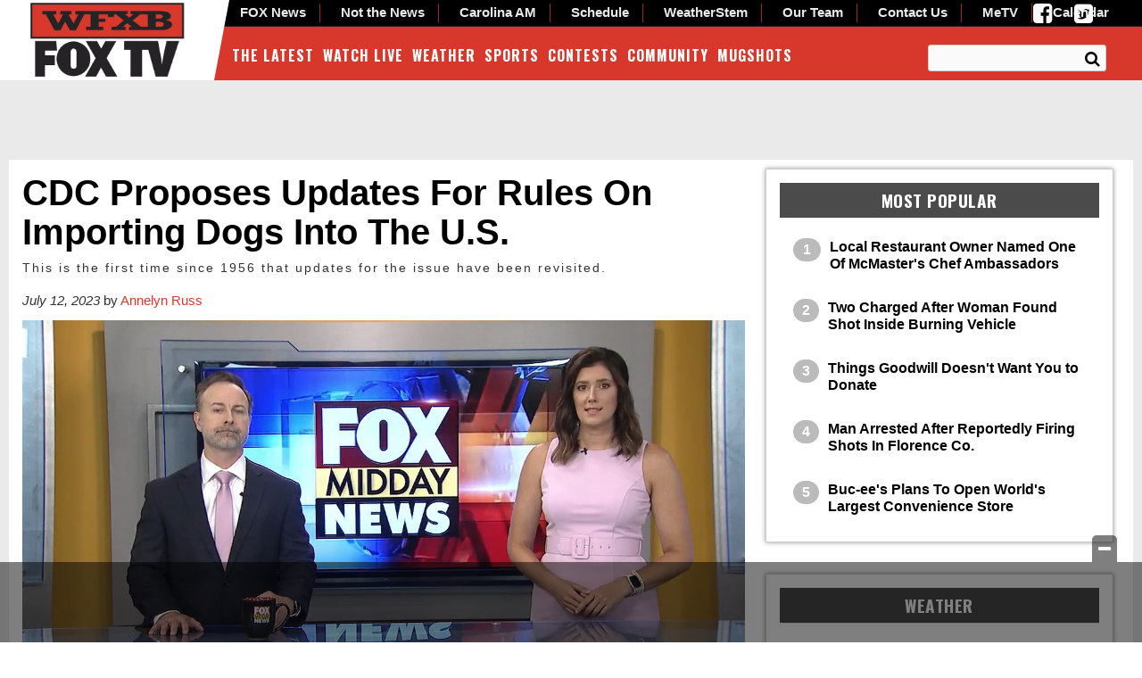

--- FILE ---
content_type: text/html; charset=utf-8
request_url: https://www.google.com/recaptcha/api2/aframe
body_size: -85
content:
<!DOCTYPE HTML><html><head><meta http-equiv="content-type" content="text/html; charset=UTF-8"></head><body><script nonce="RqY9x1iEWvqaV-TuHHWzJg">/** Anti-fraud and anti-abuse applications only. See google.com/recaptcha */ try{var clients={'sodar':'https://pagead2.googlesyndication.com/pagead/sodar?'};window.addEventListener("message",function(a){try{if(a.source===window.parent){var b=JSON.parse(a.data);var c=clients[b['id']];if(c){var d=document.createElement('img');d.src=c+b['params']+'&rc='+(localStorage.getItem("rc::a")?sessionStorage.getItem("rc::b"):"");window.document.body.appendChild(d);sessionStorage.setItem("rc::e",parseInt(sessionStorage.getItem("rc::e")||0)+1);localStorage.setItem("rc::h",'1769601153561');}}}catch(b){}});window.parent.postMessage("_grecaptcha_ready", "*");}catch(b){}</script></body></html>

--- FILE ---
content_type: text/css
request_url: https://wpcdn.us-east-1.vip.tn-cloud.net/www.wfxb.com/content/themes/wfxb/style.css
body_size: 7349
content:
/*
 Theme Name:   WFXB
 Version:      0.1
 Template:     gtxcel
 License:      GNU General Public License v2 or later
 License URI:  http://www.gnu.org/licenses/gpl-2.0.html
 Text Domain:  wfxb.com
*/

body {
    color: #333;
}

#main, #inner-content {
    background-color: #FFF;
}

a, a:visited {
    color: #d7382b;
}

a:hover {
    color: #4c4c4c;
}

h1, h2, h3 {
    font-weight: 600;
    color: #111;
}

.ad-manager-placeholder {
    background-color: transparent;
}


/*------ Header Styling All Devices------*/

.header {
    border-bottom: 4px solid #000;
}


/*------ Header Styling Desktop------*/

@media (min-width:980px) {
    .header {
        border-bottom: none;
        height: 90px;
        background: #d7382b;
        box-shadow: 0 4px 2px -2px rgba(0, 0, 0, 0.3);
    }
    .header .container-fluid {
        max-width: 100%;
    }
    .header #company-logo:before {
        content: '';
        position: absolute;
        display: block;
        width: 0;
        height: 0;
        top: 0;
        left: -200px;
        border-left: 200px solid #fff;
        border-top: 90px solid #fff;
    }
    .header #company-logo:after {
        content: '';
        position: absolute;
        display: block;
        width: 0;
        height: 0;
        top: 0;
        right: -17px;
        border-right: 17px solid transparent;
        border-top: 90px solid #fff;
    }
}


/*------ Header Positioning Desktop------*/

@media (min-width:980px) {
    .header .logo-wrapper {
        max-height: 90px;
        background: transparent;
        z-index: 9999;
    }
    .header #company-logo {
        position: absolute;
        top: -10px;
        width: 240px;
        height: 90px;
        background-color: #fff;
    }
    .header .primary-nav-wrapper {
        position: absolute;
        top: 32px;
        left: 275px;
    }
    nav.primary .nav li a {
        font-size: 20px;
        padding: 5px 25px 5px 25px;
    }
    .header .secondary-nav-wrapper {
        border-bottom: solid 1px #222;
        background-color: #000;
        position: absolute;
        top: 0;
        left: 250px;
    }
    .header .secondary-nav-wrapper .wrap {
        margin-left: 0px;
    }
    .header nav.secondary .nav li a {
        font-size: 14.5px;
        padding: 0 15px 0 15px;
    }
    .header .utility-nav-wrapper {
        width: 1200px;
        margin: 0px auto;
        position: relative;
        z-index: 99999;
    }
    .header .utility-nav-wrapper .wrap {
        position: absolute;
        right: -5px;
        top: 0px;
    }
    .header .utility-nav-wrapper .wrap .nav {
        margin-top: -28px;
    }
    .header .search-form-wrapper {
        width: 1200px;
        margin: 0px auto;
        position: relative;
    }
    .header .search-form-wrapper .wrap {
        position: absolute;
        right: -5px;
        width: 200px;
    }
}


/*-- Shrinking The Main Nav as it Collapses - Tablet etc -- */

@media (min-width:980px) and (max-width:1250px) {
    nav.primary .nav li a {
        font-size: 16px;
        padding: 5px 5px 5px 15px;
    }
    nav.primary {
        left: 0;
    }
    .header .search-form-wrapper .wrap {
        width: 120px;
    }
    .header nav.secondary .nav li a {
        font-size: 12px;
        padding: 0 8px 0 8px;
    }
    .header .search-form-wrapper .wrap {
        width: 140px;
        margin-right: 18%;
    }
    .header .utility-nav-wrapper .wrap {
        right: 10px;
        top: 0px;
    }
}


/*--- Primary Nav ---*/

nav.primary .nav li a {
    color: #FFF;
    font-weight: 700;
    font-family: 'Oswald', sans-serif;
    text-transform: uppercase;
    letter-spacing: 1px;
    margin-left: 10px;
    margin-top: 10px;
}

nav.primary ul {
    margin-left: 0;
}

nav.primary .nav li a:hover {
    color: #000;
}

nav.primary .nav li.current-menu-item a {
    background-color: #d66860;
    border-radius: 4px;
}


/*--- Secondary Nav ---*/

nav.secondary ul li {
    flex-grow: 0;
}

.header nav.secondary .nav li a {
    color: #eaeaea;
    font-weight: 700;
}

header.header nav.secondary .nav li {
    border-right: solid 1px #9b271f;
    margin: 4px;
}

header.header nav.secondary .nav li:last-of-type {
    border-right: none !important;
}

header.header nav.secondary .nav li a:hover {
    background: none;
    opacity: .8;
}


/* Utility Nav */

nav.utility .nav li a {
    padding: 0 5px;
    margin-top: 22px;
    color: #fafafa;
    font-size: 90%;
}

nav.utility .nav li i {
    font-size: 25px;
    position: relative;
    top: 4px;
}


/* Site Search */

.searchform .fa {
    font-size: 18px;
}

#searchform {
    border: solid 1px #CCC;
    border-radius: 3px;
    height: 30px;
    background-color: #FAFAFA;
}

.search-form-wrapper #searchform input {
    border: none;
    height: 30px;
}

.header #searchform input[type="text"] {
    height: 30px;
    background-color: transparent;
}

.searchform .fa {
    color: #000;
    font-size: 18px;
    position: relative;
}

.header #searchform button {
    margin: 0;
}


/*Content Lists*/

h2, .h2 {
    font-size: 1.0em;
    line-height: 1em;
    color: #d7382b;
    margin-top: 0;
    padding: 10px 0px;
    text-transform: uppercase;
    border-top: solid 4px #4b4b4b;
    border-bottom: solid 1px #eaeaea;
    font-family: 'Oswald', sans-serif;
    font-weight: 700;
    letter-spacing: .5px;
    background-color: transparent;
    font-size: 140%;
}

.content-list-wrapper .h3.entry-title a {
    color: #000;
    font-size: 120%;
    font-family: 'Oxygen', sans-serif;
    font-weight: 700;
    line-height: 1.2em;
    display: table;
}

.content-list-wrapper .h3.entry-title a:hover {
    color: #dc382c;
}

.grid-item h3, .grid-item h3 a {
    text-transform: none;
}

.content-list-wrapper .read-more {
    display: none;
}

.content-list-wrapper .categories-list {
    margin: 3px 0px 8px 5px;
}

.content-list-wrapper .categories-list .comma {
    display: none;
}

.content-list-wrapper .categories-list a {
    color: #FFFFFF;
    background: #d8392c;
    border-radius: 4px;
    line-height: 1.4em;
    padding: 2px 4px;
}

.content-list-wrapper .categories-list:before {
    content: none;
}

.grid-item .post-thumb {
    opacity: .85;
    transition: opacity .25s ease-in-out;
    -moz-transition: opacity .25s ease-in-out;
    -webkit-transition: opacity .25s ease-in-out;
}

.grid-item .post-thumb:hover {
    opacity: 1;
}

@media (min-width:480px) {
    .fullwidth-mobile-images .thumb-wrap {
        width: 25% !important;
    }
}


/* Spotlight */

.vc_row-fluid .vc_col-sm-4:last-of-type .wpb_content_element .spotlight h3.entry-title:before, .last-col .wpb_content_element .spotlight h3.entry-title:before {
    content: '\f069 ';
    font-family: 'FontAwesome';
    float: left;
    margin-right: 5px;
    font-size: 14px;
    color: #D7382B;
}


/*Video Button Overlays*/

.content-list-wrapper .type-video .overlay {
    opacity: .6;
    background-size: 70%;
}

.content-list-wrapper .type-video:hover .overlay {
    opacity: .9;
}

.top-story .content-list-wrapper .type-video .overlay {
    background-size: 50%;
}


/*Grids*/

.grid-item, .grid-item.hentry.post, .grid-item.hentry, .grid-item.hentry.video, .grid-item.hentry.gallery {
    background: #000;
    box-shadow: 2px 4px 4px #666;
    padding: 0 !important;
}

.grid-item:hover, .grid-item.hentry.post:hover, .grid-item.hentry:hover {
    background: #666;
}

.grid-item .h3.entry-title a, .grid-item.video .h3.entry-title a, .grid-item.gallery .h3.entry-title a {
    color: #fff;
    font-size: 18px;
    margin-left: 5px;
    margin-right: 5px;
    margin-bottom: 10px;
}

.grid-item .h3.entry-title a:hover {
    color: #fff;
}


/* Promotions */

.content-list-wrapper.promotions h3.entry-title a {
    font-size: 26px;
    color: #000;
}

.content-list-wrapper.promotions h3.entry-title a:hover {
    color: #dc382c;
}

.content-list-wrapper.promotions .hentry.post {
    background: #FFF;
    box-shadow: 2px 4px 4px #666;
    padding: 5px;
}


/*--- Popular Posts List --- */

.popular-post-list .basic-content-wrap:before {
    float: left;
    position: relative;
    margin-right: 10px;
    color: #FFF;
    font-family: 'Oxygen', sans-serif;
    font-weight: 700;
    background-color: #BBB;
    padding: 1px 10px;
    border-radius: 40px;
    top: 0px;
}

.popular-post-list article:nth-of-type(1) .basic-content-wrap:before {
    content: "1";
    padding: 1px 11px;
}

.popular-post-list article:nth-of-type(2) .basic-content-wrap:before {
    content: "2";
}

.popular-post-list article:nth-of-type(3) .basic-content-wrap:before {
    content: "3";
}

.popular-post-list article:nth-of-type(4) .basic-content-wrap:before {
    content: "4";
}

.popular-post-list article:nth-of-type(5) .basic-content-wrap:before {
    content: "5";
}

.popular-post-list article:nth-of-type(6) .basic-content-wrap:before {
    content: "6";
}

.popular-post-list article:nth-of-type(7) .basic-content-wrap:before {
    content: "7";
}

.popular-post-list article:nth-of-type(8) .basic-content-wrap:before {
    content: "8";
}

.popular-post-list article:nth-of-type(9) .basic-content-wrap:before {
    content: "9";
}

.popular-post-list article:nth-of-type(10) .basic-content-wrap:before {
    content: "10";
}


/*--- Popular Posts Module (deprecated) ---*/

.popular-posts-module {
    padding: 20px;
    -webkit-box-shadow: 0 0 5px rgba(50, 50, 50, 0.5);
    -moz-box-shadow: 0 0 5px rgba(50, 50, 50, 0.5);
    box-shadow: 0 0 5px rgba(50, 50, 50, 0.5);
}

.popular-posts-module ul li {
    margin: 0;
    padding: 10px 0;
    border-bottom: 1px dotted #dadada;
    list-style: none
}

.popular-posts-module li a {
    display: table;
}

.popular-posts-module li:before {
    display: block;
    float: left;
    position: absolute;
    left: 35px;
    margin-right: 10px;
    color: #FFF;
    font-weight: 700;
    background-color: #BBB;
    padding: 1px 10px;
    border-radius: 40px;
}

.popular-posts-module li:nth-child(1):before {
    content: "1";
    padding: 1px 11px;
}

.popular-posts-module li:nth-child(2):before {
    content: "2";
}

.popular-posts-module li:nth-child(3):before {
    content: "3";
}

.popular-posts-module li:nth-child(4):before {
    content: "4";
}

.popular-posts-module li:nth-child(5):before {
    content: "5";
}

.popular-posts-module li a {
    font-weight: 700;
    color: #000;
    font-size: 100%;
}

.popular-posts-module li a:hover {
    color: #dc382c;
}

.popular-posts-module .pp-img-thumb {
    display: none;
}

.popular-posts-module {
    margin-bottom: 25px;
}


/* Landing Page Sidebar Menu */

.templatera_shortcode .vc_wp_custommenu .widget {
    margin: 0;
}

.templatera_shortcode .vc_wp_custommenu .widget a {
    font-size: 16px;
    line-height: 16px;
    font-weight: 400;
    color: #dc382c;
}

.templatera_shortcode .vc_wp_custommenu .widget a:hover {
    color: #000;
}

.templatera_shortcode .vc_wp_custommenu .widget a {
    padding: 8px;
}

.templatera_shortcode .vc_wp_custommenu .widget a:before {
    content: " \f105";
    font-family: "FontAwesome";
    float: left;
    position: relative;
    top: 4px;
}

.templatera_shortcode .vc_wp_custommenu .widget li {
    margin: 0;
    padding: 5px 0;
    border-bottom: dotted 1px #CCC;
    list-style: none;
}


/* Page Right Rail & Sidebar */

.content-list-wrapper .hentry {
    background-color: transparent;
}

.vc_row .right-rail .wpb_content_element, .vc_row .right-rail .popular-posts-module, .right-rail .wpb_content_element, .right-column-ad-wrapper {
    border: solid 1px #CCC;
    background-color: #FFF;
    padding: 15px;
    -webkit-box-shadow: 0 0 5px rgba(50, 50, 50, 0.5);
    -moz-box-shadow: 0 0 5px rgba(50, 50, 50, 0.5);
    box-shadow: 0 0 5px rgba(50, 50, 50, 0.5);
}

.vc_row .right-rail h2 {
    border-top: none;
    text-align: center;
    border-bottom: solid 1px #EAEAEA;
    background-color: #4b4b4b;
    color: #FFF;
    font-weight: 700;
    font-size: 120%;
}

.vc_row .right-rail h3.entry-title, .last-col h3.entry-title {
    font-size: 100%;
}

.home.page .vc_row.wpb_row.vc_row-fluid .vc_col-sm-4:nth-of-type(2) h3 a {
    font-size: 18px;
}

.home.page .vc_row.wpb_row.vc_row .vc_col-sm-4:nth-of-type(2) .hentry.post, .right-rail .hentry.post {
    border-bottom: dotted 1px #CCC;
    padding: 14px 0;
    margin: 0;
}

.home.page .vc_row.wpb_row.vc_row .vc_col-sm-4:nth-of-type(2) h3 a, .right-rail .content-list-wrapper .h3.entry-title a {
    font-size: 1em;
}

div.wpb_wrapper div#wfxb-titan-widget {
    text-align: center !important;
}


/* Events */

.event-widget.wpb_raw_html {
    box-shadow: 0 0 10px rgba(0, 0, 0, 0.2) inset;
    padding: 20px;
    border-radius: 10px;
    background-color: #FAFAFA;
    border: solid 1px #CCC;
}


/* Article Styles */

.single .hentry.post.type-post, .video.hentry.type-video, .gallery.hentry.type-gallery {
    padding: 15px;
    border-bottom: none;
}

#disqus_thread {
    padding: 15px;
}

.single .post.type-post h1.entry-title, .video.hentry.type-video h1.entry-title, .gallery.hentry.type-gallery h1.entry-title {
    color: #000;
    font-weight: 600;
    font-size: 2.5em;
    line-height: 1.1em;
}

.single .post.type-post .entry-meta, .video.hentry.type-video .entry-meta, .gallery.hentry.type-gallery .entry-meta {
    font-family: 'Lato', sans-serif;
    color: #333;
    font-size: 15px;
}

.single .post.type-post .post-date, .video.hentry.type-video .post-date, .gallery.hentry.type-gallery .post-date {
    line-height: 4em;
}

.single .post.type-post .entry-meta.entry-author a {
    color: #d7382b;
}

.single .post.type-post .entry-meta.entry-author a:hover, .video.hentry.type-video .entry-meta.entry-author a:hover {
    color: #666;
}

.single .post.type-post .subtitle, .video.hentry.type-video .subtitle, .gallery.hentry.type-gallery .subtitle {
    margin-bottom: 0;
    margin-top: 5px;
}

.single .post.type-post p, .video.hentry.type-video p, .gallery.hentry.type-gallery p {
    color: #222;
    font-family: 'Source Sans Pro', sans-serif;
    line-height: 1.5em;
    font-size: 1.2em;
    margin-top: 0;
}

.single .post.type-post p.wp-caption-text, .video.hentry.type-video p.wp-caption-text, .gallery.hentry.type-gallery p.wp-caption-text {
    font-size: 1em;
    line-height: 1.1em;
    color: #5b5b5b;
    text-align: left;
    margin-bottom: 10px;
}

.single #main .post.type-post h3, .video.hentry.type-video h3, .gallery.hentry.type-gallery h3 {
    color: #222;
    font-weight: 600 !important;
    font-size: 1.3em;
}

.expired-video-message {
    font-size: 150%;
    color: #666;
    font-weight: bold;
    border: 1px solid #ccc;
    width: 70%;
    margin: 0px auto;
    text-align: center;
    padding: 20px 10px;
    box-shadow: 2px 2px 4px #efefef;
}


/* Slider */

.flexslider {
    background-color: #000;
    border-color: #000;
    margin-bottom: 30px;
}

.gtx-slides .posttitle {
    background: rgb(0, 0, 0);
    background: rgba(0, 0, 0, .8);
}

#content .wpb_gallery_slides ul.slides li.flex-active-slide {
    border-radius: 4px;
}

.gtx-slides a.posttitle {
    color: #FFF;
    font-size: 150%;
    line-height: 120%;
    font-weight: 700;
}


/*Related Posts*/

.yuzo_related_post {
    background-color: #FAFAFA;
    border: 1px solid #EAEAEA;
    padding: 15px;
}

.yuzo_related_post .yuzo-list a {
    color: #000;
    font-weight: 700;
    font-size: 16px !important;
}

.yuzo_related_post .yuzo-list a:hover {
    color: #d7382b;
}

.style-3 .yuzo-list:before {
    background: none;
    font-family: 'FontAwesome';
    content: '\f138';
    color: #bbb !important;
    opacity: 1;
}

.yuzo_related_post h2 {
    border-top: none;
    border-bottom: solid 1px #ccc;
    margin-top: 0;
    padding-top: 0;
}


/* Footer */

.footer {
    color: #FFF;
    margin-top: 0;
    background-color: #262d33;
}

.footer p {
    color: #eaeaea;
}

.footer a {
    color: #FFF;
}

.footer .bucket li a {
    color: #FFF;
    font-size: 16px;
    font-weight: 500;
}

.footer .fa {
    display: inline-block;
    font-size: 30px;
    float: left;
    margin-right: 15px;
}

@media (min-width: 481px) {
    .footer .bucket {
        width: 30%;
        border-left: solid 1px #666;
    }
    .footer .bucket .widget {
        margin: 0;
    }
    .footer .bucket ul {
        padding-top: 15px
    }
    .footer .bucket li a:hover {
        color: #D7382B;
    }
    .footer .bucket h4 {
        border-bottom: none;
        font-weight: 700;
        margin-top: 5px;
        margin-bottom: 0;
    }
}

@media (min-width:481px) and (max-width:767px) {
    .footer .bucket {
        width: 50%;
        border-left: none;
    }
    .footer .widget ul li {
        margin-bottom: .5em
    }
    .footer li.menu-item-has-children>a {
        font-weight: 600;
        font-size: 140%;
    }
    .footer li.menu-item-has-children {
        margin-bottom: 20px !important;
    }
}

@media (max-width:480px) {
    .footer .bucket {
        float: none;
        width: auto;
    }
    .footer li {
        padding: 4px 0;
    }
    .footer li.menu-item-has-children {
        margin-top: 10px;
    }
    .footer li.menu-item-has-children>a {
        font-weight: 600;
        font-size: 150%;
    }
    .footer .bucket #menu-item-292, .footer .bucket #menu-item-291 {
        padding: 0;
    }
}


/*Ads*/

.dfp.leaderboard .gtx-dfp-ad-inner-wrapper {
    margin: 0 auto;
}

.right-column-ad-wrapper div:first-child {
    margin: 0 auto;
}

.wrapper-bottom-row .ad-manager-placeholder div {
    margin: 0 auto;
}


/* Containers  */

#main .vc_col-sm-12 {
    padding: 0;
}

.leaderboard .vc_col-sm-12, .top-row .vc_col-sm-12 {
    background-color: #EAEAEA !important;
    position: relative;
    top: -2px;
}

#inner-content .wrapper-top-row {
    background-color: #EAEAEA;
}

@media (min-width: 980px) {
    #page-wrap #container {
        padding-top: 20px;
    }
}

#page-wrap #container {
    background-color: #EAEAEA;
    padding-bottom: 20px;
}

#container .vc_row.wpb_row.vc_row-fluid.leaderboard-row {
    background-color: #EAEAEA;
}

#sidebar1 {
    padding-right: 15px !important;
}

.sidebar {
    margin-top: 0;
    background: #FFF;
    margin-bottom: 20px;
}

@media (max-width:980px) {
    #page-wrap #container {
        background-color: #FFF;
    }
    #inner-content .wrapper-top-row {
        background-color: #FFF;
    }
}

@media (max-width: 768px) {
    .vc_col-sm-8 {
        width: 100% !important;
        float: none;
    }
    .vc_col-sm-4 {
        width: 100% !important;
        float: none;
    }
}


/*Homepage Top Story Area*/

.vc_row.wpb_row vc_inner.vc_row-fluid.top-story-area .vc_col-sm-8 {
    padding-left: 0;
}

.content-list-wrapper.top-story .h3.entry-title {
    padding: 0 15px;
}

.content-list-wrapper.top-story .h3.entry-title a {
    font-size: 150%;
}

.content-list-wrapper.top-story .hentry.post {
    border: none;
    padding: 0px !important;
    margin-bottom: 0px;
    background-color: #000;
}

.content-list-wrapper.homepage-headlines h2 {
    border-top: solid 4px #4b4b4b !important;
    color: #d7382b !important;
    font-weight: 600;
    padding-top: 8px !important;
    text-align: left !important;
    background-color: transparent !important;
}

.content-list-wrapper.homepage-headlines .h3.entry-title a {
    font-size: 105% !Important;
}

.home.page .top-story-area .vc_col-sm-8 {
    padding-right: 0;
    padding-left: 0;
}

.home.page .top-story-area .vc_col-sm-4 .wpb_content_element {
    border: none;
    padding-left: 5px;
    padding-top: 0;
    background-color: transparent;
    box-shadow: none;
}

.top-story-area .hentry.video.type-video, .top-story-area .hentry.gallery.type-gallery {
    padding: 10px 0;
    margin: 0;
    border-bottom: dotted 1px #ccc !important;
}


/* Spotlight */

.vc_row-fluid .vc_col-sm-4:last-of-type .wpb_content_element .spotlight h3.entry-title:before, .last-col .wpb_content_element .spotlight h3.entry-title:before {
    content: '\f069 ';
    font-family: 'FontAwesome';
    float: left;
    margin-right: 5px;
    font-size: 14px;
    color: #dc382c;
}


/*Connect With Us Module*/

.connect-withus h4 {
    margin-bottom: 2px;
}

.connect-withus i {
    font-size: 1.5em;
}


/* Search */

.search .h3.entry-title a {
    color: #000;
    font-size: 120%;
    font-weight: 700;
    line-height: 1.2em;
}

.search .h3.entry-title a:hover {
    color: #d7382b;
}

.search #main {
    padding-left: 25px;
}

@media (min-width:980px) {
    .search p {
        display: table;
    }
}


/* Weather Map */

.map-container .wpb_wrapper {
    width: 100%;
    height: 600px;
    margin: 0 auto;
    margin-top: 40px;
    border: 1px solid #ccc;
    box-shadow: 2px 2px 4px #ccc;
}

.vc_col-sm-8 .vc_col-sm-6 {
    padding-left: 0;
}

.vc_col-sm-8 .vc_col-sm-6:last-of-type {
    padding-right: 0;
}


/*WX Widgets*/

.wx-view h2 {
    border: none!important;
}


/* Contact Us ACF */

@media (min-width:980px) {
    .acf-wrapper {
        width: 98%;
        margin: 0 auto;
    }
    .acf-header-row {
        background: #EAEAEA;
        color: #333;
        display: table;
        width: 100%;
        font-size: 12px;
        font-weight: bold;
        text-transform: uppercase;
    }
    .acf-wrapper div {
        padding: 4px 0 2px 2px;
        font-family: "Lato", arial, sans-serif;
        line-height: 17px;
    }
    .acf-wrapper .acf-row {
        width: 100%;
        display: table;
        border-bottom: solid 1px #EAEAEA;
        padding-bottom: 5px;
    }
    .acf-wrapper .acf-row:nth-child(odd) {
        background: #fafafa;
    }
    div.acf-col-name, div.acf-header-name {
        width: 20%;
        float: left;
    }
    div.acf-col-title, div.acf-header-title {
        width: 25%;
        float: left;
    }
    div.acf-col-email, div.acf-header-email {
        width: 25%;
        float: left
    }
    div.acf-col-ext, div.acf-header-ext {
        width: 5%;
        float: left;
    }
    div.acf-col-direct, div.acf-header-direct {
        width: 25%;
        float: left;
    }
}

@media (max-width:979px) {
    div.acf-header-row {
        display: none;
    }
    div.acf-col-name {
        font-size: 120%;
        font-weight: 600;
    }
    div.acf-col-ext:before {
        content: 'Ext: '
    }
    div.acf-col-direct:before {
        content: 'Direct Phone: '
    }
}


/*Connect With Us*/

.connect-with-us h4 {
    height: 40px;
    width: 50%;
    margin: 0;
    text-align: right;
    padding-right: 15px;
    float: left;
}

.connect-with-us .sm-icons {
    height: 40px;
    width: 50%;
    margin: 0;
    float: right;
}

.connect-with-us .sm-icons img {
    margin-right: 10px;
    width: 30px;
    height: 30px;
}

.connect-content-wrapper {
    overflow: auto;
    margin-bottom: 15px;
}

.connect-with-us .hashtag-link {
    text-align: center;
    font-weight: bold;
}


/*More Links*/

.more-link p {
    position: relative;
    bottom: 68px;
    text-align: right;
    padding-right: 10px;
}

.wpb_content_element.more-link {
    border: none!important;
    height: 1px;
    margin-bottom: 0px!important;
    padding: 0px!important;
}


/* Weather - Radar Promo */

.radar-promo {
    border: solid 1px #EAEAEA;
    padding: 5px;
    overflow: auto;
    background-color: #FAFAFA;
}

.radar-promo img {
    float: left;
    padding-right: 10px;
}

.radar-promo p {
    margin: 0;
}

.radar-promo h3 {
    margin: 0;
    font-size: 120%;
}

.radar-promo a {
    color: #000;
}


/* Pagination */

.pagination ul {
    border: solid 1px #EAEAEA;
}

.pagination a, .pagination span {
    color: #d7382b;
}

.pagination span.dots {
    color: #222;
}

.pagination span.dots:hover {
    color: #222;
    background-color: #FFF !important;
}

.pagination a:hover {
    color: #222;
    background-color: #FAFAFA !important;
}

.pagination span:hover {
    background-color: #FAFAFA !important;
}

.pagination a:focus {
    color: #222;
    background-color: #FAFAFA;
}

.current {
    color: #CCC;
    background-color: #FAFAFA;
}


/* Mobile Menu */

.menu-side a, .menu-side a:visited {
    color: #666;
}

.menu-side i {
    font-size: 36px;
}

.menu-wrap nav.menu-side:nth-of-type(3) a:nth-of-type(3) {
    border-bottom: 1px solid rgba(0, 0, 0, 0.1);
}

.menu-wrap nav.menu-side:nth-of-type(3) a:nth-of-type(1), .menu-wrap nav.menu-side:nth-of-type(3) a:nth-of-type(2) {
    width: 50px;
    display: inline-block;
    border-top: none;
    height: 80px;
}


/*Calendar Page*/

#tribe-events {
    margin: 20px;
}

#tribe-community-events {
    padding: 20px;
}

#tribe-events h2 a {
    color: #000;
    font-family: 'Oxygen', sans-serif;
    font-weight: 700;
}

#tribe-events h2 a:hover {
    color: #d7382b;
}


/*Calendar*/

#tribe-community-events .events-community-post-title input, #tribe-community-events .events-community-post-content textarea {
    border: 1px solid #ccc;
}

.tribe-events-list h2.tribe-events-list-event-title {
    background-color: transparent;
}

.single-tribe_events h2.tribe-events-single-event-title {
    border: none;
    background-color: transparent;
    text-transform: none;
    font-family: sans-serif;
    color: #000;
    font-weight: 600;
    font-size: 2.2em;
    line-height: 1.1em;
}

.tribe-events-schedule h2 {
    border: none;
    color: #666;
    font-weight: 600;
    font-size: 18px;
}


/* Submit an Event Button */

.event-submission-wrapper {
    border: none!important;
    margin: 0px auto;
    box-shadow: none!important;
    text-align: center;
    margin-bottom: 0px!important;
}

.event-submission-wrapper a.button {
    background-color: #d7382b;
    color: #FFF;
    padding: 10px 20px;
    font-weight: 600;
    font-size: 14px;
    width: 100%!important;
}


/* Breaking News */

.breaking-news-wrapper.live {
    background-color: #D7382B;
    padding: 5px 10px;
    font-size: 18px;
    font-weight: 600;
    color: #FFF;
    width: 100%;
    margin: 0 auto;
    margin-top: 15px;
    margin-bottom: 15px!important;
}

.bn-prefix {
    font-size: 20px;
}

.breaking-news-wrapper p {
    margin: 0;
    color: #fff;
}

.breaking-news-wrapper a {
    color: #fff;
}

.breaking-news-wrapper a:hover {
    text-decoration: underline;
}

.gtx-breaking-news-type-single .gtx-breaking-news-message:before {
    content: "Breaking News:";
}


/* Social Sharing Tools */

@media (min-width:1100px) {
    .kfloating.plain {
        top: 35% !important;
    }
}

@media (min-width:320px) and (max-width:768px) {
    .ksharelinks.plain .kintro {
        float: none !important;
    }
}

@media (max-width:410px) {
    .ksharelinks.plain ul li {
        float: none !important;
    }
}

.ksharelinks {
    clear: both;
    padding: 10px 0;
}


/*Weather Widget - Current Conditions */

.wx-skin-default .wx-panel-widget .wx-format {
    border: none !important;
}

.wx-skin-default .wx-current-conditions-widget .wx-box-format .wx-content .wx-summary .wx-temperature .wx-wrapper dl.wx-current dd {
    text-align: center;
    margin-top: 5px !important;
}

.wx-skin-default .wx-panel-widget dl.wx-current dd {
    margin-bottom: 0;
}

.wx-skin-default .wx-current-conditions-widget .wx-box-format .wx-content .wx-summary .wx-wrapper .wxk-text p {
    color: #666;
    font-size: 16px;
    line-height: 16px;
}

.wx-skin-default .wx-current-conditions-widget .wx-box-format .wx-content .wx-summary .wx-temperature .wx-text {
    top: 88px !important;
}

.wx-skin-default .wx-current-conditions-widget .wx-box-format .wx-content .wx-summary .wx-temperature .wx-text p {
    text-align: center;
    font-size: 16px;
    line-height: 16px;
    color: #666;
}

.wx-skin-default .wx-current-conditions-widget .wx-box-format .wx-content .wx-summary .wx-sky .wx-wrapper, .wx-skin-default .wx-current-conditions-widget .wx-box-format .wx-content .wx-summary .wx-temperature .wx-wrapper {
    height: auto !important;
}

.page-id-129 .wx-skin-default .wx-current-conditions-widget .wx-box-format .wx-content .wx-summary .wx-sky .wx-wrapper, .page-id-129 .wx-skin-default .wx-current-conditions-widget .wx-box-format .wx-content .wx-summary .wx-temperature .wx-wrapper {
    height: 150px !important;
}

.wx-skin-default .wx-box-format {
    min-width: 200px !important;
}

.wx-widget-footer {
    text-align: center;
}

.wx-widget-footer h3 {
    margin-bottom: 0;
}


/*Weather Widget - Extended Forecast */

.wx-skin-default .wx-daily-widget-detailed .wx-horizontal-format .wx-content .wx-summary.wx-horizontal ul.wx-summary-list li.wx-summary-item .wx-wrapper {
    height: 149px !important;
}

.wx-skin-default .wx-daily-widget-detailed .wx-horizontal-format .wx-content .wx-summary.wx-horizontal {
    width: 100% !important;
    height: 149px !important;
}

.wx-skin-default .wx-daily-widget .wx-horizontal-format {
    max-width: 700px;
    width: auto !important;
    margin: 0 auto;
}

.wx-skin-default .wx-daily-widget-detailed .wx-content .wx-details h2 {
    text-transform: none;
    padding: 10px 0 5px 10px;
    border-bottom: none;
    margin-top: 10px;
}

.wx-skin-default .wx-panel-carousel-widget .wx-content .wx-summary.wx-horizontal ul.wx-summary-list li.wx-summary-item .wx-temperatures {
    position: relative !important;
    bottom: 0 !important;
}

@media (max-width:480px) {
    .wx-skin-default .wx-daily-widget-detailed .wx-content .wx-details div.wx-ui-tab-content .wx-wrapper .wx-col {
        float: none !important;
    }
    .wx-skin-default .wx-daily-widget-detailed .wx-horizontal-format .wx-details div.wx-ui-tab-content .wx-wrapper .wx-col-1, .wx-skin-default .wx-daily-widget-detailed .wx-horizontal-format .wx-details div.wx-ui-tab-content .wx-wrapper .wx-col-2, .wx-skin-default .wx-daily-widget-detailed .wx-horizontal-format .wx-details div.wx-ui-tab-content .wx-wrapper .wx-col-3, .wx-skin-default .wx-daily-widget-detailed .wx-horizontal-format .wx-details div.wx-ui-tab-content .wx-wrapper .wx-col-4, .wx-skin-default .wx-daily-widget-detailed .wx-horizontal-format .wx-details div.wx-ui-tab-content .wx-wrapper .wx-col-5 {
        padding-top: 10px;
    }
    .wx-skin-default .wx-daily-widget-detailed .wx-horizontal-format .wx-details .wx-moonphase, .wx-skin-default .wx-daily-widget-detailed .wx-horizontal-format .wx-details .wx-wind-direction {
        margin-top: 0 !important;
    }
}

@media (min-width:481px) and (max-width:767px) {
    .wx-skin-default .wx-daily-widget-detailed .wx-horizontal-format .wx-details div.wx-ui-tab-content .wx-wrapper .wx-col-1, .wx-skin-default .wx-daily-widget-detailed .wx-horizontal-format .wx-details div.wx-ui-tab-content .wx-wrapper .wx-col-2, .wx-skin-default .wx-daily-widget-detailed .wx-horizontal-format .wx-details div.wx-ui-tab-content .wx-wrapper .wx-col-3 {
        width: 30%;
        padding-top: 10px;
    }
    .wx-skin-default .wx-daily-widget-detailed .wx-horizontal-format .wx-details .wx-moonphase, .wx-skin-default .wx-daily-widget-detailed .wx-horizontal-format .wx-details .wx-wind-direction {
        margin-top: 0 !important;
    }
}


/* Weather - Hourly Forecast Widget */

.wx-skin-default .wx-panel-carousel-widget .wx-box-format {
    width: auto !important;
    max-width: 400px !important;
}

.wx-skin-default .wx-panel-carousel-widget .wx-content .wx-summary.wx-vertical ul.wx-summary-list li.wx-summary-item {
    height: 62px !important;
}

.wx-skin-default .wx-hourly-widget-simple .wx-box-format .wx-content .wx-summary.wx-vertical .jcarousel-clip-vertical {
    height: 340px !important;
}

.wx-skin-default .wx-hourly-widget-simple .wx-box-format .wx-content .wx-summary.wx-vertical {
    height: 324px !important;
}


/* Author Bio Pages & Category Pages */

.archive.author #inner-content #main, .archive.category #inner-content #main {
    padding: 15px;
}

.archive.author .wrapper-top-row .templatera_shortcode {
    background-color: #EAEAEA;
}

.archive.author .entry-title a, .archive.category .entry-title a {
    color: #000;
    font-size: 120%;
    font-family: sans-serif;
    font-weight: 700;
    line-height: 1.2em;
    display: table;
}

.archive.author .entry-title a:hover, .archive.category .entry-title a:hover {
    color: #dc382c;
}


/*Powered By Logo - Footer*/

.powered-by-container p {
    margin-bottom: 0px;
}

.powered-by-container p a img.powered-by {
    display: block;
    margin: auto;
}


/* TV listing iframe */

@media (min-width:980px) {
    .mobile-schedule iframe {
        display: none;
    }
}

@media (max-width:980px) {
    .desktop-schedule iframe {
        display: none;
    }
}


/*Responsive Youtube videos*/

#main .youtube {
    position: relative;
    padding-bottom: 56.25%;
    padding-top: 30px;
    height: 0;
    overflow: hidden;
}

#main .youtube iframe, #main .youtube object, #main .youtube embed {
    position: absolute;
    top: 0;
    left: 0;
    width: 100%;
    height: 100%;
}


/*Article WYSIWYG Styles*/

.single .post.type-post ul:not(.flex-direction-nav, .slides) {
    margin-left: 15px;
    list-style-type: disc;
    font-size: 1.1em;
    color: #222;
}


/* WFXB Fix for 11/16/2016 Content Wrapper Release Changes to <main> */

.col-12, .col-sm-12, .col-md-12 {
    padding-left: 0px;
    padding-right: 0px;
}


/* --- Author Bios Styles --- */

.author-bio-field.author-bio-field-featured_image {
    float: right;
    max-width: 200px;
    margin: 0 0 15px 15px;
}

.author-bio-field.author-bio-field-author_email {
    background: #ccc;
    width: 30%;
    float: right;
    text-align: center;
    border-radius: 4px;
    padding: 4px;
    font-weight: bold;
    margin-bottom: 40px;
}

@media (max-width:980px) {
    .author-bio-field.author-bio-field-author_email {
        width: 60%;
    }
}

.author-bio-field.author-bio-field-author_email a:after {
    content: ' >>';
}

.author_bios h1 {
    margin-left: 15px;
}


--- FILE ---
content_type: application/javascript; charset=utf-8
request_url: https://fundingchoicesmessages.google.com/f/AGSKWxVNtglpN-NAwK1BBamkojOxeZ-foGnMbQEeAA4yARQhQFrymouiKNKBCiy-8bxNUN8CMyihZgjkYrahYQaakfnKaXGEO7UsKwZkVQkRnFUUNg5ws8p4Id_bdVWAengQLy97m5i09iLdt2H40IbNQmnxKET0U3iAtLweygfgUT6z1i3DXMjCixcqzK6A/_/leftsidebarads..468x80//ad_index_/game-ads./dfpInAngular.
body_size: -1286
content:
window['3f3c5a1c-52d7-4ee4-b704-1bb508680515'] = true;